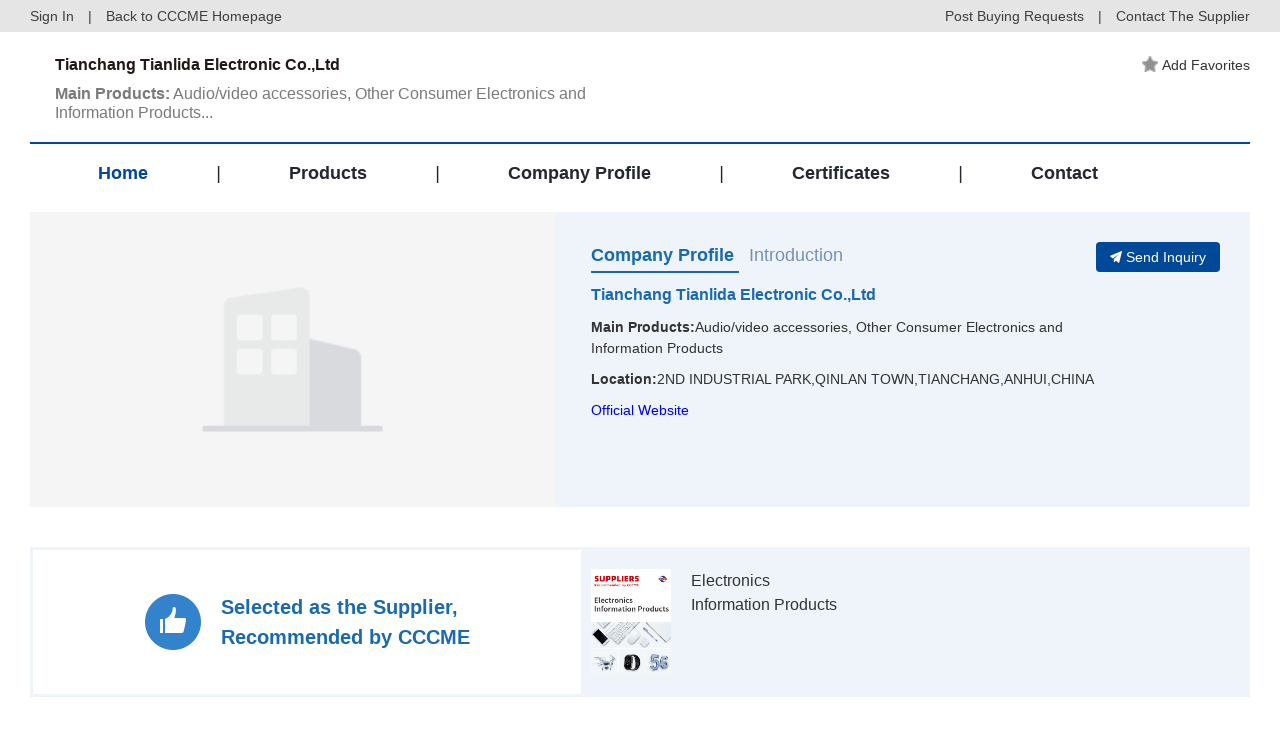

--- FILE ---
content_type: text/html; charset=gb2312
request_url: http://pre.cccme.org.cn/shop/cn2020g5185/index.aspx
body_size: 16755
content:
<!DOCTYPE html>
<!--[if lt IE 7]><html class="ie ie6 lt8 lt9 lt10"><![endif]-->
<!--[if IE 7]><html class="ie ie7 lt8 lt9 lt10"><![endif]-->
<!--[if IE 8]><html class="ie ie8 lt9 lt10"><![endif]-->
<!--[if IE 9]><html class="ie ie9 lt10"><![endif]-->
<!--[if (gt IE 9) | !(IE)]><!-->
<html>
<!--<![endif]-->
<head>
    <!--公用文件-->
<!-- Google Tag Manager -->
<script>    (function (w, d, s, l, i) {
        w[l] = w[l] || []; w[l].push({ 'gtm.start':
new Date().getTime(), event: 'gtm.js'
        }); var f = d.getElementsByTagName(s)[0],
j = d.createElement(s), dl = l != 'dataLayer' ? '&l=' + l : ''; j.async = true; j.src =
'https://www.googletagmanager.com/gtm.js?id=' + i + dl; f.parentNode.insertBefore(j, f);
    })(window, document, 'script', 'dataLayer', 'GTM-MG3738G');</script>
<!-- End Google Tag Manager -->
<meta charset="utf-8">
<meta name="author" content="hongru" />
<meta name="keywords" content="Audio/video accessories, Other Consumer Electronics and Information Products" />
<meta name="description" content="Tianchang Tianlida Electronic Co.,Ltd was established in 2005 and was located in the eastern part of Anhui Province,300km away from shanghai Port,approaching to the famous historical old city of Yangzhou. Therefore, our geographical position is superior.
We are a professional manufacturer specializing in researching and producing many kinds of remote controllers,and stainless steel wire and scourers,also Galvanized Wire and Scourers.The annual production capacity reaches up to 5,000,000pieces of remote controllers and 3000tons of stainless steel cleaning balls and wire.Most of our products are selling well in Asia,Europe and American market. We can produce according to customers requirements. If you have your own brand, we accept OEM/ODM orders. We warmly welcome you to contact us, and we will offer you quality products at reasonable and competitive prices, as well as good after-sales service.
We have our own R&amp;D department which enables us to design and develop many kinds of remote control TV and other household electronic appliances within short development circle with high quality.
Our company owns more than 600 moulds for different market needs,customer can choose according to different requirements.We own thousands of kinds of products,including satellite receiver series,color TV series,air condition series,VCD/DVD series and universal series.We are keeping on improving ourselves and working hard to develop more and more new products according to different needs of our customers.
&quot;Intergrity-based,the quality is supreme,service supreme,chase perfect &quot; is our conception.We are eager to cooperate with old and new,domestic and overseas customers to create a beautiful future together.

Our Tianlida choose good quality and service,we donot do &nbsp;single-use produce." />
<meta name="renderer" content="webkit" />
<meta http-equiv="X-UA-Compatible" content="IE=edge,chrome=1" />
<meta content="width=device-width, initial-scale=1, maximum-scale=1, minimum-scale=1,user-scalable=no;"
    name="viewport" />
<title>
 Tianchang Tianlida Electronic Co.,Ltd 
</title>
<link rel="stylesheet" href="//pre.cccme.org.cn//templates/_shop/skins_2018/default/css/common.css">
<link rel="stylesheet" href="//pre.cccme.org.cn//templates/_shop/skins_2018/default/css/respon.css">
<link rel="stylesheet" href="//pre.cccme.org.cn/templates/CCCME/js/alert/jquery.alerts.css" >
<script>    if (/*@cc_on!@*/false && document.documentMode === 10) document.documentElement.className += ' ie10';</script>
<script>    if (/*@cc_on!@*/false && document.documentMode === 11) document.documentElement.className += ' ie11';</script>
<!-- 添加IE10+Class -->
<script src="/templates/CCCME/js/jquery.js"></script>
<script src="/templates/CCCME/js/ratio-img.js"></script>
<script type="text/javascript" src="/templates/CCCME/js/common.js"></script>
<script type="text/javascript" src="/templates/CCCME/js/nav2.js"></script>
<script type="text/javascript" src="/templates/CCCME/js/top.js"></script>
<script language="javascript" type="text/javascript" src="/templates/CCCME/js/alert/jquery.alerts.js"></script>
<script type="text/javascript" src="/Common/Js/jqueryBase.js"></script>
<!--[if lt IE 9]>
<script src="/templates/CCCME/js/html5.js"></script>
<script src="/templates/CCCME/js/respond.src.js"></script>
<![endif]-->
<!--公用文件-->
<script language="javascript" type="text/javascript">
    function WebConfig() {
        return {
            BogusStatic: true,
            IsDomain: false,
            IsNewsDomain: false,
            Suffix: "aspx",
            WebName: "机电商会",
            WebURL: "//pre.cccme.org.cn/",
            TemplatePath: ""
        };
    }
    var config = new WebConfig();
</script>
    <!--页面内引用文件-->
    <link rel="stylesheet" href="//pre.cccme.org.cn//templates/CCCME/css/style.css">
    <script src="/templates/CCCME/js/cont.js"></script>
    <script src="/templates/CCCME/js/jquery-validate.js"></script>
    <!-- 表单验证 -->
    <script src="/templates/CCCME/js/jquery-xhrtextares.js"></script>
    <!-- 限制字数提示 -->
    <script src="/templates/CCCME/js/form.js"></script>
    <!-- 限制字数提示 --> 
    <style type="text/css">
        .alt_link
        {
            text-decoration: underline;
            font-weight: bold;
            margin-top: 4px;
            color: #004898;
            display: block;
        }
        .videodialog .dialoglogin_bar
        {
            width:600px;
        }
            .videodialog .dialoglogin_info
        {
            width:600px;
            height:450px;
        }
        .dialogloginblank.videodialog
        {
            width:600px;
        }
        .cover.player
        {
            height: 450px;
        }
        .prf_in .left
        {
            position: relative;
        }
        .shopdescmask
        {
            position: absolute;
            top: 0px;
            right: 0px;
            width: 100%;
            height: 100%;
            display: flex;
            align-items: center;
            justify-content: center;
            background: rgba(0, 0, 0, 0.3);
        }
        .shopdescmask img
        {
            cursor: pointer;
            width: 66px;
            height: 66px;
        }
        .homerecom
        {
            margin-top:40px;
        }
        .homerecomleft
        {
            background: #fff;
            margin: 3px;
            display: flex;
            align-items: center;
            justify-content: center;
            width: 548px;
            height: 144px;
        }
        .homerecomdesc
        {
            font-size: 20px;
            color: #1a6ab2;
            font-weight: bold;
            line-height: 1.5;
            margin-left: 20px;
        }
        .homerecomright
        { 
            white-space: nowrap; 
            height:150px; 
        }
        .homerecomitem
        { 
            display: inline-block;
            width: 255px;
            margin-right: 50px;
            height:150px;
            overflow:hidden;
        }
        .homerecomimg
        {
            width: 80px;
            height: 106px;
            display:flex;
            margin-right: 20px;
        }
        .homerecomtitle
        {
            font-size: 16px;
            color: #333;
            line-height: 1.5;
            white-space: pre-wrap;
            width:175px;
        }
        .homerecomflex
        {
            display: flex;
            align-items: flex-start;
            margin: 22px 0px;
        }
        .ratio-img {
            width: 100%;
            height: 180px;
            object-fit: cover;
        }
    @media only screen and (max-width: 768px)
    {
        .homerecomleft
        {
            width: 100%;box-sizing: border-box;
        }
        .homerecom .prf_in .right
        {
            padding:0 10px;box-sizing:border-box;
        }
    }
    </style>
</head>
<body>
<!-- Google Tag Manager (noscript) -->
<noscript><iframe src="https://www.googletagmanager.com/ns.html?id=GTM-MG3738G"
height="0" width="0" style="display:none;visibility:hidden"></iframe></noscript>
<!-- End Google Tag Manager (noscript) -->
<div class="he_top">
    <div class="main_waper">
        <div class="he_topin">
            <a href="/login.aspx" id="shop_top_logined">Sign In</a> | <a href="//pre.cccme.org.cn/">Back to CCCME Homepage</a>
            <div class="heright">
                <a href="//pre.cccme.org.cn/cp/member/request.aspx" target="_blank">Post Buying Requests</a> | <a href="contact.aspx">Contact
                    The Supplier</a></div>
        </div>
    </div>
</div> 
<header class="header">   
    <div class="header_nav cf main_waper">
        <div class="he_01">
            <div class="logo"><a href="index.aspx"><img src=""></a></div>
            <div class="he_a">
                <h2>
 Tianchang Tianlida Electronic Co.,Ltd 
</h2>
                <p> 
<a href="product.aspx"><strong>Main Products:</strong> Audio/video accessories, Other Consumer Electronics and Information Products...
</a></p>
            </div>
            <div class="he_b">
                <a href="javascript:;" class="recommended_item" id="fav_link">
					<img src="//pre.cccme.org.cn/templates/CCCME/images/img/liheadstart_n.png" class="addstart">Add Favorites</a> 
                </a>
            </div>
        </div>
        <div class="pc_nav2">
            <ul class="cf">
                  <li class="index"><a href="index.aspx">Home</a><i>|</i></li>
                  <li class="product"><a href="product.aspx">Products</a><i>|</i></li>
                  <li class="introduction"><a href="introduction.aspx">Company Profile</a><i>|</i></li> 
                  <li class="cred"><a href="cred.aspx">Certificates</a><i>|</i></li> 
                  <li class="contact"><a href="contact.aspx">Contact</a></li>  
            </ul>
        </div>
        <div class="nav cf">
            <div class="phone_nav">
               <div class="toggle"><span>Menu</span></div>
               <div class="menu-container">
               <ul class="phone_ul cf">
                   <li><a class="index" href="//pre.cccme.org.cn/index.aspx">Back to CCCME Homepage</a></li>
                    <li><a class="index" href="index.aspx" onclick="showPage(this)">Home</a></li>
                    <li><a class="product" href="product.aspx">Products</a></li>
                    <li><a class="introduction" href="introduction.aspx">Company Profile</a></li>
                    <li><a class="cred" href="cred.aspx">Certificates</a>
                    <li><a class="contact" href="contact.aspx">Contact</a></li>
                </ul>
                </div>
            </div>
        </div>
    </div>
</header>
<div class="requ_fu" id="showconfirmmessage">
    <p></p>
    <div id="inquery_accept_box" class="re_buttonflex" style="display:none;"><input type="checkbox" id="cbInqueryOpenContact" checked="checked" /><span></span></div>
    <div class="re_buttonflex">
        <div class="re_confirm">Confirm</div>
        <div class="re_cancel">Cancel</div>
    </div>
    <div class="re_close">x</div>
</div>
<div class="requ_fu" id="showmessage">
    <p></p>
    <div class="re_ok">
        ok</div>
    <div class="re_close">
        x</div>
</div>
<!--登录弹层 start-->
<div class="dialogloginmask" id="dialog_login_mask"></div>
<div class="dialogloginblank" id="dialog_login_box">
	<div class="dialoglogin_bar">
		<div class="dialoglogin_title">
			Sign into your account
		</div>
		<img src="//pre.cccme.org.cn/templates/CCCME/images/img/loginclose.png" class="dialoglogin_img" onclick="hideLoginDialog();" />
	</div>
	<div class="dialoglogin_info">
		<div class="inputtitle">
			Member ID or Email
		</div>
        <div class="posrelative">
		<input name="" id="txt_dialog_login_email" value="" class="dialog_inputvalue"  data-valid="isNonEmpty" data-error="Email cannot be empty" />
        </div>
		<div class="inputflex">
			<div class="inputtitle">
				Password
			</div>
			<a class="inputtitleblue" href="/getpassword.aspx" target="_blank">
				Forgot password?
			</a>
		</div>
        <div class="posrelative">
		<input name="" type="password" id="txt_dialog_login_password" value="" class="dialog_inputvalue" onkeydown="dialogLoginKey();" data-valid="isNonEmpty||between:6-16"
                                        data-error="Password cannot be empty||Password length 6-16 bit" />
        </div>
		<input type="button" id="dialog_login_sub" class="signinbtn" onclick="dialogUserLogin(true,'en')" value="Sign In"/> 
		<a class="joinfreetxt" href="/join.aspx" target="_blank" onclick="dialogLoginMonitorUserState();">
			Join Free
		</a>
	</div>
</div>
<input type="hidden" id="_param_userinfo_parent_module" value="suppliers" />
<input id="_param_userinfo_infoid" type="hidden" value="872418" />
<input id="_param_userinfo_userid" type="hidden" value="872418" />
<input id="_param_favorites_code" type="hidden" value="" />
<input type="hidden" id="curLoginUserCode" value="-1" />
<input type="hidden" id="hidLinkManID" value="-1" />
 <script type="text/javascript">
     $(document).ready(function () {
         var pageName = window.location.pathname;
         pageName = pageName.substring(pageName.lastIndexOf("/") + 1);
         switch (pageName) {
             case "index.aspx":
                 $(".index").addClass("on");
                 break;
             case "product.aspx":
                 $(".product").addClass("on");
                 break;
             case "introduction.aspx":
                 $(".introduction").addClass("on");
                 break;
             case "cred.aspx":
                 $(".cred").addClass("on");
                 break;
             case "contact.aspx":
                 $(".contact").addClass("on");
                 break;
         }
         loadShopFavoriteInfo();
     })
     ////==========================================================================
     ////  收藏信息 开始
     ////==========================================================================
     function loadShopFavoriteInfo() {
         var favLink = $("#fav_link");
         var ajax = new Ajax("xy0230", "&Module=" + $("#_param_userinfo_parent_module").val() + "&InfoId=" + $("#_param_userinfo_infoid").val() + "&UserId=" + $("#curLoginUserCode").val());
         ajax.onSuccess = function () {
             if (!isNaN(ajax.data.content)) {
                 $("#_param_favorites_code").val(parseInt(ajax.data.content));
                 if (parseInt(ajax.data.content) == 0) {
                     favLink.unbind('click').click(function () {
                         addShopFavorite();
                     });
                 }
                 else {
                     favLink.html('<img src="/templates/CCCME/images/img/liheadstart_y.png" class="addstart"><span>Add Favorites</span>');
                     favLink.unbind('click').click(function () {
                         removeShopFavorite(parseInt(ajax.data.content));
                     });
                 }
             }
             else {
                 if (ajax.data.content == "nologin") {
                     favLink.unbind('click').click(function () { 
                         showLoginDialog("", function () { LoginUpdate(); updateShopLoginInfo(); }, false, null);
                     });
                 }
                 else if (ajax.data.content == "ok") {
                     favLink.unbind('click').click(function () {
                         $(".re_ok").hide();
                         $(".re_close").hide();
                         showMessage('Add Favorites Successfully !');
                         setTimeout(function () { $(".requ_fu").fadeOut().hide(); }, 3000);
                     });
                 }
                 else if (ajax.data.content == "err") {
                     favLink.unbind('click').click(function () {
                         $(".re_ok").show();
                         $(".re_close").show();
                         showMessage('Favorite Failed');
                     });
                 }
                 else if (ajax.data.content == "exis") {
                     favLink.unbind('click').click(function () {
                         $(".re_ok").show();
                         $(".re_close").show();
                         showMessage('The information collection');
                     });
                 }
                 else if (ajax.data.content == "nomessage") {
                     favLink.unbind('click').click(function () {
                         $(".re_ok").show();
                         $(".re_close").show();
                         showMessage('You Can not favorite your own information');
                     });
                 }
             }
         }
     }
     function addShopFavorite() {
         var str_url = escape(window.location.href);
         var ajax = new Ajax("xy0231", "&Module=" + $("#_param_userinfo_parent_module").val() + "&InfoId=" + $("#_param_userinfo_infoid").val() + "&UserId=" + $("#_param_userinfo_userid").val());
         ajax.onSuccess = function () {
             if (ajax.state.result == "1") {
                 if (ajax.data.content.indexOf("ok") > -1) {
                     var code = ajax.data.content.split('|')[1];
                     $(".re_ok").hide();
                     $(".re_close").hide();
                     showMessage('Add Favorites Successfully !');
                     setTimeout(function () { $(".requ_fu").fadeOut().hide(); }, 3000);
                     var favLink = $("#fav_link");
                     favLink.html('<img src="/templates/CCCME/images/img/liheadstart_y.png" class="addstart">Add Favorites');
                     favLink.unbind('click').unbind('click').click(function () {
                         removeShopFavorite(code);
                     });
                 }
                 else if (ajax.data.content == "nologin") {
                     //alertmsg(false, "您尚未登陆，请登陆后收藏！", config.WebURL + 'login.' + config.Suffix + '?surl=' + str_url);
                     $(".re_ok").show();
                     $(".re_close").show();
                     showLoginDialog("", function () { LoginUpdate(); updateShopLoginInfo(); });
                 }
                 else if (ajax.data.content == "ok") {
                 }
                 else if (ajax.data.content == "err") {
                     $(".re_ok").show();
                     $(".re_close").show();
                     showMessage('Favorite Failed', '');
                 }
                 else if (ajax.data.content == "exis") {
                     $(".re_ok").show();
                     $(".re_close").show();
                     showMessage('The information collection', '');
                 }
                 else if (ajax.data.content == "nomessage") {
                     $(".re_ok").show();
                     $(".re_close").show();
                     showMessage('You Can not favorite your own information', '');
                 }
                 else {
                     $(".re_ok").show();
                     $(".re_close").show();
                     showMessage('System abnormalities. Please try again later!', '');
                 }
             }
         }
     }
     function removeShopFavorite(id) {
         var ajax = new Ajax("xy0232", "&FaCode=" + id + "&UserId=" + $("#_param_userinfo_userid").val());
         ajax.onSuccess = function () {
             var linkbox = $("#fav_link");
             if (ajax.data.content == "ok") {
                 linkbox.html('<img src="/templates/CCCME/images/img/liheadstart_n.png" class="addstart">Add Favorites');
                 linkbox.unbind('click').click(function () {
                     addShopFavorite();
                 });
             }
             else if (ajax.data.content == "nologin") {
                 linkbox.unbind('click').click(function () {
                     $(".re_ok").show();
                     $(".re_close").show();
                     showLoginDialog("", function () { LoginUpdate(); updateShopLoginInfo(); });
                 });
             }
             else if (ajax.data.content == "err") {
                 linkbox.unbind('click').click(function () {
                     $(".re_ok").show();
                     $(".re_close").show();
                     showMessage('Favorite Failed');
                 });
             }
             else if (ajax.data.content == "exis") {
                 linkbox.unbind('click').click(function () {
                     $(".re_ok").show();
                     $(".re_close").show();
                     showMessage('The information collection');
                 });
             }
             else if (ajax.data.content == "nomessage") {
                 linkbox.unbind('click').click(function () {
                     $(".re_ok").show();
                     $(".re_close").show();
                     showMessage('You Can not favorite your own information');
                 });
             }
         }
     }
     ////==========================================================================
     ////  收藏信息 结束
     ////==========================================================================
     function userLogin() {
         var str_url = escape(window.location.href);
         location.href = '/login.' + config.Suffix + '?surl=' + str_url
     }
     function updateShopLoginInfo() {
         jQuery.getJSON('/common/GetLogin.ashx?callback=?', '', function (data) {
             if (data['islogin'] == "True") {
                 $("#curLoginUserCode").val(data["UserId"]);
                 $("#hidLinkManID").val(data["LinkManCode"]);
                 loadShopFavoriteInfo();
                 if ($("#fromUserEmail") != undefined) {
                     $("#fromUserEmail").parent().append('<div class="inputvalue">' + data["email"] + '</div>');
                     $("#fromUserEmail").remove();
                 } 
             }
             else {
                 setTimeout(function () { updateShopLoginInfo() }, 1000);
             }
         });
     }
     function showSideMenu() {
         if (document.getElementById("mobile-menu").className == 'side-menu left closed') {
             document.getElementById("mobile-menu").className = 'side-menu left open';
         } else {
             document.getElementById("mobile-menu").className = 'side-menu left closed';
         }
         if (document.getElementById('shadow-film').className == 'shadow-film closed') {
             document.getElementById("shadow-film").className = 'shadow-film open';
         } else {
             document.getElementById("shadow-film").className = 'shadow-film closed';
         }
     }
     function showMessage(msg, callback) {
         $("#showmessage").find("p").html(msg);
         $("#showmessage").css("display", "flex");
         $("#showmessage").find(".re_ok").on("click", function () {
             callback && "function" == typeof callback && callback();
         })
     }
     function showConfirmMessage(option) {
         if (option.ConfirmText != undefined) {
             $(".re_confirm").html(option.ConfirmText);
         }
         if (option.IsShowInqueryAccept == true && option.AcceptMsg != undefined && option.AcceptMsg != "") {
             $("#inquery_accept_box").show();
             $("#inquery_accept_box").find("span").html(option.AcceptMsg);
         }
         else {
             $("#inquery_accept_box").hide(); $("#inquery_accept_box").find("span").html("");
             $("#cbInqueryOpenContact").removeAttr("checked");
         }
         $("#showconfirmmessage").find("p").html(option.msg);
         $("#showconfirmmessage").css("display", "flex");
         $("#showconfirmmessage").find(".re_confirm").unbind('click').on("click", function () {
             $("#showconfirmmessage").fadeOut().hide();
             option.confirmCallBack && "function" == typeof option.confirmCallBack && option.confirmCallBack();
         })
         $("#showconfirmmessage").find(".re_cancel").unbind('click').on("click", function () {
             if (option.cancelCallBack && "function" == typeof option.cancelCallBack) {
                 option.cancelCallBack();
             }
             else {
                 $("#showconfirmmessage").fadeOut().hide();
             }
         })
     }
     $(".re_close,.re_ok").click(function () {
         $(".requ_fu").fadeOut().hide();
     });
     var dialogLoginCallback = null;
     var dialogLoginIsMonitorUserState = false;
     var dialogIsNeedMonitor = false;
     var dialogCallBackEmailInputID = "";
     function showLoginDialog(email, callback, isMonitor, returnEmailId) {
         if (email != undefined && email != "") {
             $("#txt_dialog_login_email").val(email);
         }
         if (returnEmailId != undefined && returnEmailId != null && returnEmailId != "") {
             dialogCallBackEmailInputID = returnEmailId;
         }
         if (isMonitor != undefined && isMonitor != null && isMonitor != "") {
             dialogIsNeedMonitor = isMonitor;
         }
         $("#dialog_login_mask").fadeIn().show();
         $("#dialog_login_box").fadeIn().show();
         if (callback != undefined && callback != null) {
             dialogLoginCallback = callback;
         }
     }
     function hideLoginDialog() {
         dialogLoginIsMonitorUserState = false;
         $("#dialog_login_mask").fadeOut().hide();
         $("#dialog_login_box").fadeOut().hide();
     }
     function dialogLoginKey() {
         if (event.keyCode == 13) {
             dialogUserLogin(true, 'en');
         }
     }
     //language 语言(cn中文，en英文)
     function dialogUserLogin(isgo, language) {
         $("#dialog_login_sub").val("Logging ...");
         $("#dialog_login_sub").removeAttr("onlick");
         var username = $("#txt_dialog_login_email").val().trim();
         var password = $("#txt_dialog_login_password").val().trim();
         var vcode = "";
         if (username == "") {
             $("#txt_dialog_login_email").parent().append('<span class="valid_message">cannot be empty</span>');
             $("#txt_dialog_login_email").focus();
             return false;
         }
         if (password == "") {
             $("#txt_dialog_login_password").parent().append('<span class="valid_message">Password cannot be empty</span>');
             $("#txt_dialog_login_password").focus();
             return false;
         } else if (password.length < 6 || password.length > 16) {
             $("#txt_dialog_login_password").parent().append('<span class="valid_message">Password length 6-16 bit</span>');
             $("#txt_dialog_login_password").focus();
             return false;
         }
         var url = "&Name=" + username + "&pwd=" + password + "&code=" + vcode + "&language=" + language + "&save=true";
         //是否有其他参数(主要用来区分信息页面)
         if (arguments.length) url += "&Page=" + arguments[0];
         var ajax = new Ajax("xy014", url);
         ajax.onSuccess = function () {
             $("#dialog_login_sub").val("Sign In");
             $("#dialog_login_sub").attr("onlick", "dialogUserLogin(true,'en')");
             if (ajax.state.result == 0 || ajax.state.result == -1) {
                 alert(ajax.state.message);
             }
             else {
                 hideLoginDialog();
                 dialogLoginCallback && "function" == typeof dialogLoginCallback && dialogLoginCallback(); 
                 return true;
             }
         }
     }
     function dialogLoginMonitorUserState() {
         if (dialogIsNeedMonitor == true) {
             dialogLoginIsMonitorUserState = true;
             dialogLoginBeginMonitorUserState();
         }
     }
     function dialogLoginBeginMonitorUserState() {
         jQuery.getJSON('/common/GetLogin.ashx?callback=?', '', function (data) {
             if (data['islogin'] == "True") {
                 if (dialogCallBackEmailInputID != undefined && dialogCallBackEmailInputID != null && dialogCallBackEmailInputID != "") {
                     $("#" + dialogCallBackEmailInputID).val(data["email"]);
                 }
                 dialogLoginCallback && "function" == typeof dialogLoginCallback && dialogLoginCallback();
                 hideLoginDialog();
             }
             else {
                 if (dialogLoginIsMonitorUserState == true) {
                     setTimeout(function () { dialogLoginBeginMonitorUserState() }, 1000);
                 }
             }
         });
     } 
 </script>
    <div class="cate cate_2">
        <img class="ratio-img pc_b" onerror="lod(this)" src="/templates/CCCME/images/contant.jpg">
        <img class="ratio-img phine_b" onerror="lod(this)" src="/templates/CCCME/images/phone_01.jpg">
    </div>
    <div class="main_waper">
        <div class="home">
            <div class="profile_01">
                <div class="prf_in">
                    <div class="left">
                        <a href="introduction.aspx" class="tran_scale" target="_blank">
                            <img class="ratio-img" data-ratio="0.5627" onerror="lod(this)" src="//pre.cccme.org.cn/templates/cccme/images/CorporateImage_NoPhoto.png" alt="Tianchang Tianlida Electronic Co.,Ltd">
                        </a>
                    </div>
                    <div 
class="right" 
>
                        <div class="home_cn">
                            <div class="home_top">
                                <span class="on"><em>Company Profile</em>
                                    <div class="com_nr">
                                        <h3>
                                            <a href="introduction.aspx" target="_blank">
                                                Tianchang Tianlida Electronic Co.,Ltd
</a></h3>
                                        <ul>
                                            <li><strong>Main Products:</strong>
                                                <p>
                                                    Audio/video accessories, Other Consumer Electronics and Information Products
                                                </p>
                                            </li>
                                            <li><strong>Location:</strong>
                                                <p>
                                                    2ND INDUSTRIAL PARK,QINLAN TOWN,TIANCHANG,ANHUI,CHINA
                                                </p>
                                            </li>
                                            <li><a href="//pre.cccme.org.cn/cp/go.aspx"  data-url="http://www.cccme.org.cn/shop/cn2020g5185/index.aspx" class="official_website"target="_blank">Official Website</a> </li>
                                        </ul>
                                    </div>
                                </span><span><em>Introduction</em>
                                    <div class="com_nr">
                                        <div class="com_nrcon">
                                            <p>
                                                <p>Tianchang Tianlida Electronic Co.,Ltd was established in 2005 and was located in the eastern part of Anhui Province,300km away from shanghai Port,approaching to the famous historical old city of Yangzhou. Therefore, our geographical position is superior.
We are a professional manufacturer specializing in researching and producing many kinds of remote controllers,and stainless steel wire and scourers,also Galvanized Wire and Scourers.The annual production capacity reaches up to 5,000,000pieces of remote controllers and 3000tons of stainless steel cleaning balls and wire.Most of our products are selling well in Asia,Europe and American market. We can produce according to customers requirements. If you have your own brand, we accept OEM/ODM orders. We warmly welcome you to contact us, and we will offer you quality products at reasonable and competitive prices, as well as good after-sales service.
We have our own R&amp;D department which enables us to design and develop many kinds of remote control TV and other household electronic appliances within short development circle with high quality.
Our company owns more than 600 moulds for different market needs,customer can choose according to different requirements.We own thousands of kinds of products,including satellite receiver series,color TV series,air condition series,VCD/DVD series and universal series.We are keeping on improving ourselves and working hard to develop more and more new products according to different needs of our customers.
&quot;Intergrity-based,the quality is supreme,service supreme,chase perfect &quot; is our conception.We are eager to cooperate with old and new,domestic and overseas customers to create a beautiful future together.

Our Tianlida choose good quality and service,we donot do &nbsp;single-use produce.</p></p>
                                            <div class="zone_more">
                                                <a href="introduction.aspx" target="_blank">More</a></div>
                                        </div>
                                    </div>
                                </span><a href="contact.aspx" class="libottom_btn" target="_blank">
                                    <img src="//pre.cccme.org.cn/templates/CCCME/images/img/pointericon.png"
                                        class="mr-4">Send Inquiry</a>
                            </div>
                            <div class="home_bottom_box">
                                <div class="home_bottom" id="home_info"></div>
                            </div>
                        </div>
                    </div>
                </div>
            </div>
            <div class="profile_01 homerecom">
                <div class="prf_in">
                    <div class="left">
                        <div class="homerecomleft">
                            <img src="/templates/CCCME/images/img/homerecom.png" />
                            <span class="homerecomdesc">
                                Selected as the Supplier,<br />
                                Recommended by CCCME
                            </span>
                        </div>
                    </div>
                    <div class="right">
                        <div class="homerecomright" id="home_catalogs">
                            <div class="homerecomitem">
                                <a href="/catalogs/detail-5057.aspx" target="_blank" class="homerecomflex">
                                    <img src="https://image.cccme.org.cn/ed_directoryinfo/20200813/6373295105645123875744560.png" class="homerecomimg" alt="Electronics Information Products" />
                                    <div class="homerecomtitle">Electronics Information Products
                                    </div>
                                </a>
                            </div>
                        </div> 
                    </div>
                </div>
            </div>
            <div class="home_02">
                <h2>
                    Products <a href="product.aspx" target="_blank">MORE+</a></h2>
                <div class="home_contant">
                    <ul>
                        <li class="tran_scale">
                            <div class="homeconin">
                                <div class="hc_top">
                                    <a class="index_product" href="/products/detail-8247702.aspx" target="_blank" title="OEM set top box remote">
                                        <img class="ratio-img" data-ratio="0.75084" onerror="lod(this)" src="https://image.cccme.org.cn/Thumbnail/ed_i_supply/4ab00000-005f-5254-4f4b-08d7ed7adfad/a31ebe83-56d0-4c99-9603-8341b8c22e5e/a9f7625ef1c2e7746a757ee3db8633fe_s3.jpg" alt="OEM set top box remote"></a>
                                </div>
                                <div class="hc_bottom">
                                    <h3>
                                        <a href="/products/detail-8247702.aspx" target="_blank" title="OEM set top box remote">OEM set top box remote</a></h3>
                                </div>
                            </div>
                        </li>
                        <li class="tran_scale">
                            <div class="homeconin">
                                <div class="hc_top">
                                    <a class="index_product" href="/products/detail-8247703.aspx" target="_blank" title="Audio Video system remote">
                                        <img class="ratio-img" data-ratio="0.75084" onerror="lod(this)" src="https://image.cccme.org.cn/Thumbnail/ed_i_supply/4ab00000-005f-5254-4f4b-08d7ed7adfad/f344b0d1-ddde-4412-9121-3db64753a121/854f3e8a2d58368c3a0d10bac242f88a_s3.jpg" alt="Audio Video system remote"></a>
                                </div>
                                <div class="hc_bottom">
                                    <h3>
                                        <a href="/products/detail-8247703.aspx" target="_blank" title="Audio Video system remote">Audio Video system remote</a></h3>
                                </div>
                            </div>
                        </li>
                        <li class="tran_scale">
                            <div class="homeconin">
                                <div class="hc_top">
                                    <a class="index_product" href="/products/detail-8247706.aspx" target="_blank" title="Voice  remote control">
                                        <img class="ratio-img" data-ratio="0.75084" onerror="lod(this)" src="https://image.cccme.org.cn/Thumbnail/ed_i_supply/4ab00000-005f-5254-4f4b-08d7ed7adfad/460a302f-0ca1-4792-942e-ee4c626e83b4/3ee8d6a6b5405e5a09e64e3d02d2400a_s3.jpg" alt="Voice  remote control"></a>
                                </div>
                                <div class="hc_bottom">
                                    <h3>
                                        <a href="/products/detail-8247706.aspx" target="_blank" title="Voice  remote control">Voice  remote control</a></h3>
                                </div>
                            </div>
                        </li>
                        <li class="tran_scale">
                            <div class="homeconin">
                                <div class="hc_top">
                                    <a class="index_product" href="/products/detail-8247707.aspx" target="_blank" title="Smart remote control">
                                        <img class="ratio-img" data-ratio="0.75084" onerror="lod(this)" src="https://image.cccme.org.cn/Thumbnail/ed_i_supply/4ab00000-005f-5254-4f4b-08d7ed7adfad/b1e33e06-9dae-487f-80a4-678431812d39/57b99efee4aa06df3b55190e0192abdb_s3.jpg" alt="Smart remote control"></a>
                                </div>
                                <div class="hc_bottom">
                                    <h3>
                                        <a href="/products/detail-8247707.aspx" target="_blank" title="Smart remote control">Smart remote control</a></h3>
                                </div>
                            </div>
                        </li>
                        <!--<li class="tran_scale">
                        <div class="homeconin">
                            <div class="hc_top">
                                <a href="../member/carpet.aspx" target="_blank"><img class="ratio-img" data-ratio="0.75084" onerror="lod(this)" src="../images/wt_01.jpg" alt=""></a>
                            </div>
                            <div class="hc_bottom">
                                <h3><a href="../member/carpet.aspx" target="_blank">raisins</a></h3>
                            </div>
                        </div>
                    </li>-->
                    </ul>
                </div>
            </div>
            <div class="requ_03">
                <div class="required_01">
                    <h2>
                        Send Inquiry to This Supplier</h2>
                    <div class="form_box">
                        <ul>
                            <li><i>Title</i>
                                <div class="form-w">
                                    <input class="text required" type="text" placeholder="Please write down the names of relevant products or cooperation intention"
                                        id="txtTitle" data-valid="isNonEmpty" data-error="cannot be empty" />
                                </div>
                            </li>
                            <li><i>From<b>*</b></i>
                                <div class="form-w">
                                    <input class="text required" type="text" onblur="checkEmail()" placeholder="Enter your email address"
                                        data-valid="isNonEmpty" data-error="cannot be empty" id="fromUserEmail">
                                </div>
                            </li>
                            <li><i><strong>to</strong></i>ShengJing</li>
                            <li><i>Message<b>*</b></i>
                                <div class="form-w">
                                    <textarea id="txtContent" class="required" placeholder="Please write down the detailed information here."
                                        data-valid="isNonEmpty||betweenCN:10-200" data-error="cannot be empty"></textarea>
                                </div>
                            </li>
                            <li><i>Minimum Order Quantity<b>*</b></i>
                                <div class="form-w">
                                    <input class="text required" type="text" value="" placeholder="" id="txtQuantity" data-valid="isNonEmpty"
                                        data-error="cannot be empty"/>
                                </div>
                            </li>
                            <li><i>Unit</i>
                                        <div class="form-w">
                                           <select id="txtUnit" class="text" style="width: 80%;">
                                                <option value="1">20' Container</option>
                                                <option value="2">40' Container</option>
                                                <option value="3">40' HQ Container</option>
                                                <option value="4" selected="selected">Piece(s)</option>
                                                <option value="5">Bag(s)</option>
                                                <option value="6">Box(es)</option>
                                                <option value="7">Foot(Feet)</option>
                                                <option value="8">Meter(s)</option>
                                                <option value="9">Pair(s)</option>
                                                <option value="10">Ream(s)</option>
                                                <option value="11">Roll(s)</option>
                                                <option value="12">Set(s)</option>
                                                <option value="13">Square Meter(s)</option>
                                                <option value="14">Square Foot(Feet)</option>
                                                <option value="15">Ton(s)</option>
                                                <option value="16">Yard(s)</option>
                                                <option value="17">Other</option>
                                            </select>
                                        </div>
                                    </li>
                            <li><i>Verification Code<b>*</b></i>
                                <div class="form-w">
                                    <input class="text required" type="text" placeholder="Enter Verification Code" id="txtCode"
                                        data-valid="isNonEmpty" data-error="cannot be empty" style="width: 80%;" />
                                    <b><a tabindex="-1" style="border-style: none; display: inline-block;" href="javascript:void(0);"
                                        title="click refresh code" onclick="document.getElementById('siimage').src = '/Common/ValidateCode.ashx?=' + Math.random();">
                                        <img id="siimage" align="left" src="/Common/ValidateCode.ashx" title="click refresh code"
                                            border="0" onclick="this.blur()" />
                                    </a></b>
                                </div>
                            </li>
                        </ul>
                    </div>
                    <div class="sub-botton">
                        <div class="form-w">
                            <input type="button" id="sub" value="Send" onclick="checkusermessageJQuery()">
                        </div>
                    </div>
                </div>
            </div>
        </div>
    </div>
<div class="footer">
    <div class="main_waper">
        <p>Tianchang Tianlida Electronic Co.,Ltd</p>
        <p>Address:2ND INDUSTRIAL PARK,QINLAN TOWN,TIANCHANG,ANHUI,CHINA</p>
        <p>Contact CCCME: Email: ipic@cccme.org.cn</p>
    </div>
    <div class="ce_top"><a href="#0" class="cd-top"></a></div>
</div>
<script type="text/javascript">document.write(unescape("%3Cspan id='cnzz_stat_icon_1279815760'%3E%3C/span%3E%3Cscript src='https://s4.cnzz.com/stat.php%3Fid%3D1279815760%26show%3Dpic' type='text/javascript'%3E%3C/script%3E"));</script>
    <div class="dialogloginmask" id="dialog_video_mask">
    </div>
    <div class="dialogloginblank videodialog" id="dialog_video_box">
        <div class="dialoglogin_bar">
            <div class="dialoglogin_title" id="dialog_video_title">
                Tianchang Tianlida Electronic Co.,Ltd
            </div>
            <img src="//pre.cccme.org.cn/templates/CCCME/images/img/loginclose.png"
                class="dialoglogin_img" onclick="hideVideoDialog();" />
        </div>
        <div class="dialoglogin_info" style="padding: 0px;">
            <div class="cover player" id="player-box">
                <video id="player" controls crossorigin>
                    <!-- Video Files -->
                    <source id="video_source" type="" src="">  
                </video>
            </div>
        </div>
    </div>
    <link href="/templates/CCCME/css/jquery.mCustomScrollbar.css" rel="stylesheet" /> 
    <script type="text/javascript" src="/templates/CCCME/js/jquery.mCustomScrollbar.concat.new.min.js"></script>
    <link rel="stylesheet" href="/usercenter/css/global/plyr.min.css" type="text/css" />
    <script type="text/javascript" src="/usercenter/javascript/global/plyr.js"></script>
    <input type="hidden" id="_param_userinfo_parent_module" value="user" />
    <input id="_param_userinfo_infoid" type="hidden" value="0" />
    <input id="_param_userinfo_userid" type="hidden" value="872418" />
    <script type="text/javascript">
        function urlParam() {
            var param, url = location.search, theRequest = {};
            if (url.indexOf("?") != -1) {
                var str = url.substr(1);
                strs = str.split("&");
                for (var i = 0, len = strs.length; i < len; i++) {
                    param = strs[i].split("=");
                    theRequest[param[0]] = decodeURIComponent(param[1]);
                }
            }
            return theRequest;
        };
        $(window).load(function () {
            var tempParam = urlParam();
            if (tempParam.title != undefined) {
                document.getElementById("txtTitle").value = tempParam.title;
            }
            $("#home_catalogs").mCustomScrollbar({ axis: "x", advanced: { autoExpandHorizontalScroll: true} });
            $(".home_top span").unbind().click(function () {
                $(this).addClass('on').siblings().removeClass('on');
                $("#home_info").mCustomScrollbar("destroy");
                if ($("#home_info").hasClass("mCustomScrollbar")) {
                    $("#home_info").removeClass("mCustomScrollbar");
                }
                if ($("#home_info").hasClass("_mCS_2")) {
                    $("#home_info").removeClass("_mCS_2");
                }
                $("#home_info").html("");
                var pcon = $(this).find(".com_nr").html();
                $("#home_info").html(pcon);
                if ($("#home_info").hasClass("mCustomScrollbar")) {
                    $("#home_info").removeClass("mCustomScrollbar");
                }
                if ($("#home_info").hasClass("_mCS_2")) {
                    $("#home_info").removeClass("_mCS_2");
                } 
                $("#home_info").mCustomScrollbar({});
            });
            $(".official_website").each(function () {
                if ($(this).data("url").indexOf(".cn/shop/") > -1) {
                    $(this).attr("href", $(this).data("url"));
                }
                else {
                    var tempURL = $(this).attr("href");
                    tempURL += "?url=" + encodeURIComponent($(this).data("url"));
                    tempURL += "&islog=true&infotype=shop";
                    tempURL += "&infocode=" + $("#_param_userinfo_infoid").val();
                    tempURL += "&u=" + $("#curLoginUserCode").val();
                    tempURL += "&l=" + $("#hidLinkManID").val();
                    tempURL += "&s=" + $("#_param_userinfo_infoid").val();
                    $(this).attr("href", tempURL);
                }
            });
        });
        function checkEmail() {
            $("#fromUserEmail").parent().find(".valid_message").remove();
            var val = document.getElementById("fromUserEmail").value;
            if (ValidateEmail(val)) {
                if (val == 'jane_tianlida@yahoo.com') {
                    // jAlert("Sorry, you can't message to yourself.");
                    $("#fromUserEmail").parent().append('<span class="valid_message">Sorry, you can\'t message to yourself.</span>');
                    $("#fromUserEmail").focus();
                } else {
                    validateemail(val);
                }
            } else {
                //jAlert("Please enter a valid Business Email.");
                $("#fromUserEmail").parent().append('<span class="valid_message">Please enter a valid Business Email.</span>');
                $("#fromUserEmail").focus();
            }
        }
        //验证邮件
        function validateemail(email) {
            var ajax = new Ajax("XY017", "&email=" + email);
            ajax.onSuccess = function () {
                if (ajax.state.result == 0) {
                    showLoginDialog(email, function () {
                        LoginUpdate(); updateShopLoginInfo();
                    }, false, null);
//                    var url = config.WebURL + 'login.' + config.Suffix + '?surl=' + escape(window.location.href) + (document.getElementById("txtTitle").value != "" ? "&title=" + encodeURIComponent(document.getElementById("txtTitle").value) : "") + "&email=" + encodeURIComponent(email);
//                    var html_A = "Please sign in frist!<a class='alt_link' href='" + url + "'>Sign In Now</a>";
//                    jAlert(html_A);
                }
                else {
                    var url = config.WebURL + 'join.' + config.Suffix + '?surl=' + escape(window.location.href) + "&email=" + email;
                    var html_A = "This email address has not been registered, please register first.<a class='alt_link' href='" + url + "'>Register Now>></a>.";
                    jAlert(html_A);
                }
            }
        }
        function checkusermessageJQuery() {
            if (document.getElementById("fromUserEmail") != undefined && document.getElementById("fromUserEmail").value == "") {
                $("#fromUserEmail").parent().append('<span class="valid_message">Please enter a valid Business Email.</span>');
                $("#fromUserEmail").focus();
                return false;
            }
            if (document.getElementById("fromUserEmail") != undefined && document.getElementById("fromUserEmail").value != "") {
                checkEmail();
                return;
            }
            if (document.getElementById("txtContent").value == "") {
                $("#txtContent").parent().append('<span class="valid_message">Please enter your message！</span>');
                $("#txtContent").focus();
                return false;
            } else if (document.getElementById("txtContent").value.length > 3000) {
                $("#txtContent").parent().append('<span class="valid_message">Your message must be between 1-3000 characters</span>');
                $("#txtContent").focus();
                return false;
            }
            if (document.getElementById("txtQuantity").value == "") {
                $("#txtQuantity").parent().append('<span class="valid_message">Please enter Minimum Order Quantity！</span>');
                $("#txtQuantity").focus(); 
                return false;
            }
            if (document.getElementById("txtCode").value == "") {
                $("#txtCode").parent().append('<span class="valid_message">Please enter Verification Code！</span>');
                $("#txtCode").focus();
                return false;
            }
            showConfirmMessage({ ConfirmText: "Submit", msg: "If this supplier does not reply to you within 3 days, we may send your inquiry and contact information to relevant suppliers recommended by CCCME."
                                , IsShowInqueryAccept: true, AcceptMsg: "I accept the above terms", confirmCallBack: postInquryData
            });
        }
        function postInquryData() {
            gtag('event', 'send_inquiry', {
                'event_category': 'suppliers',
                'event_label': 'shop',
                'value': 2
            });
            var title = document.getElementById("txtTitle").value == "" ? "Inquiry" : document.getElementById("txtTitle").value;
            var type = document.getElementById("_param_userinfo_parent_module").value;
            var ids = document.getElementById("_param_userinfo_infoid").value;
            var uids = document.getElementById("_param_userinfo_userid").value;
            var contents = document.getElementById("txtContent").value;
            var code = document.getElementById("txtCode").value;
            var quantity = document.getElementById("txtQuantity").value;
            var unit = document.getElementById("txtUnit").options[document.getElementById("txtUnit").selectedIndex].text;
            var othersupper = "Y";
            var isopencontact = document.getElementById("cbInqueryOpenContact").checked == true ? 1 : 0;
            $("#sub").attr("disabled", true).css("background", "rgba(0, 72, 152,0.4)");
            jQuery.ajax({
                type: "POST",
                dataType: 'text',
                contentType: "application/x-www-form-urlencoded; charset=utf-8",
                url: "../../../Common/XYAjax.ashx?ac=xy012jquerynew&t=" + Math.round(new Date().getTime() / 1000).toString(),
                data: {
                    content: encodeURIComponent(contents),
                    title: encodeURIComponent(title),
                    type: type,
                    ids: ids,
                    uids: uids,
                    code: code,
                    othersupper: othersupper,
                    quantity: quantity,
                    unit: unit,
                    isopencontact: isopencontact
                },
                success: function (data) {
                    var result = data.split('|');
                    if (result[0] == "ok") {
                        showMessage("Thank you! Your message has been successfully sent to the supplier！", function () {
                            $("html,body").animate({ scrollTop: 0 }, 800);
                        });
                        document.getElementById("txtContent").value = "";
                        document.getElementById("txtTitle").value = "";
                        document.getElementById("txtCode").value = "";
                        document.getElementById("txtQuantity").value = "";
                        document.getElementById("txtUnit").value = "4";
                        document.getElementById('siimage').src = '/Common/ValidateCode.ashx?=' + Math.random();
                        $("#sub").removeAttr("disabled").css("background", "#004898");
                    }
                    else if (data == "nologin") {
                        showLoginDialog("", function () {
                            LoginUpdate(); updateShopLoginInfo();
                        }, false, null);
//                        jAlert('Please sign in,then clike the link', 'alert', function (r) {
//                            location.href = config.WebURL + 'login.' + config.Suffix + '?surl=' + str_url
//                        });
                    }
                    else if (data == "err" || data == "nomessage") {
                        //jAlert('Your message failed to send!');
                        $(".re_ok").show();
                        $(".re_close").show();
                        showMessage('Your message failed to send!');
                        $("#sub").removeAttr("disabled").css("background", "#004898");
                    }
                    else if (data == "codeErr") {
//                        jAlert("Type the characters you see in the picture！");
                        $(".re_ok").show();
                        $(".re_close").show();
                        showMessage("Type the characters you see in the picture！");
                        $("#sub").removeAttr("disabled").css("background", "#004898");
                    }
                    else if (data == "counterr") {
                        //jAlert("The platform is only allowed to send 50 inquiry messages per day, and you have exceeded the sending limit.");
                        $(".re_ok").show();
                        $(".re_close").show();
                        showMessage("The platform is only allowed to send 50 inquiry messages per day, and you have exceeded the sending limit.");
                        $("#sub").removeAttr("disabled").css("background", "#004898");
                    }
                }
            });
        }
        var player;
        function showVideoDialog() {
            var path = $("#video_link").data("video");
            if (path != "") {
                var fileExtension = path.substring(path.lastIndexOf('.') + 1).toLowerCase();
                $("#video_source").attr("type", "video/" + fileExtension);
                $("#video_source").attr("src", path);
                var player = new Plyr("#player");
                //                var videoObject = {
                //                    container: '#player-box', //容器的ID或className
                //                    variable: 'player', //播放函数名称
                //                    video: path,
                //                    loaded: loaderPlayerHandler
                //                };
                //                player = new ckplayer(videoObject);
                $("#dialog_video_mask").fadeIn().show();
                $("#dialog_video_box").fadeIn().show();
            }
        }
        function hideVideoDialog() {
            $("#player-box").html("");
            $("#player-box").html('<video id="player" controls crossorigin><source id="video_source" type="" src=""></video>');
            $("#dialog_video_mask").fadeOut().hide();
            $("#dialog_video_box").fadeOut().hide();
        }  
    </script>
</body>
</html>


--- FILE ---
content_type: text/css
request_url: http://pre.cccme.org.cn//templates/_shop/skins_2018/default/css/respon.css
body_size: 4177
content:

.cate{ margin-top: 0; height:auto!important;}
.footer{ background: #004898; padding: 30px 0 45px 0; color: #fff; font-size: 13px;}
.footer .main_waper{ margin-bottom: 0; text-align: center; opacity:0.9;filter:alpha(opacity=90); -moz-opacity:0.9; -khtml-opacity:0.9; }


.he_top{ background: #e5e5e5;line-height:20px; padding: 6px 0; overflow: hidden; }
.he_top .main_waper{ margin-bottom: 0;}
.he_top .he_topin{ margin: 0 -10px; color: #3f3f3f; font-size: 14px;word-wrap: break-word;}
.he_top a{ padding: 0 10px; color: #3f3f3f;white-space: nowrap;}
.he_top span{ padding: 0 10px; color: #3f3f3f;white-space: nowrap;}
.he_top a:hover{ color: #004898;}
.he_01{ overflow: hidden;}
.he_01{ margin: 15px 0;}
.he_a{ width: 46%; float: left; margin-left: 25px;}
.he_a h2{ font-size: 16px; color: #231815;line-height: 1.2; max-height: 2.4em;overflow: hidden;margin-bottom: 10px;}
.he_a p{line-height:1.2; height:2.4em; overflow:hidden; color: #7a7a7a;}
.he_a p a{ color: #7a7a7a;}
.he_b { float: right; }
.he_b ul{ overflow: hidden;margin: 0 -1%; margin-top: 2px; margin-right: 0%;}
.he_b li{ width: 100%; *margin-left: -1px; font-size: 14px; font-weight: bold; padding: 0 1%; margin-bottom: 8px; height: 1.5em;}
.he_b li span{ margin-right: 4px; float:left;}
.he_b li p{ float:left; width: 100%;}
.body_scroll2 .he_a h2{ margin-bottom: 5px;}
.body_scroll2 .he_b li{ margin-bottom: 4px;}
.he_top .heright{ float: right}


.header { margin-top: 10px;}
.header .main_waper{ margin-bottom: 0;}
.header .menu_h{ display: none;}
.header .logo{ float: left;}
.header .logo img{max-height:72px;max-width:150px;} /*width: 72px;*/
.header .pc_nav2{ width: 100%;}
.header .pc_nav2 ul{text-align: center;  border-top:2px solid #004898; padding: 20px 0; padding-top: 16px; margin-top: 5px;display: flex;}
.header .pc_nav2 li{color: #252831; display:inline-block;*display:inline;*zoom:1; font-size: 18px; font-weight: bold;}
.header .pc_nav2 li.on a{ color: #004898;}
.header .pc_nav2 li i{ font-style: oblique; font-weight: normal;}
.header .pc_nav2 li dd{ display: normal}
.header .pc_nav2 li a{ margin: 0 68px;color: #252831;}
.header .pc_nav2 li a:hover{color: #004898;}


.body_scroll2 .header {top:0 !important; margin-top: 0; padding-top: 10px; background: #fff;box-shadow: 0px 1px 10px #afafaf; padding-bottom: 10px;}
.body_scroll2 .header .logo img{ max-height:72px;max-width:150px;}
.body_scroll2 .he_a h2{ font-size: 14px;}
.body_scroll2 .he_a p{ font-size: 14px;}

/*zeng*/
.body_scroll2 .header .pc_nav2 ul{ padding-top: 10px; margin-top: 5px;}
.body_scroll2 .header{ height: 145px;}




.header .pc_nav2 ul


.phone_nav{ display: none;}
.pc_nav2{overflow: hidden;}
.header .nav{ display: none;}

.pc_banner{ display: block;}
.phone_banner{ display: none;}



.body_scroll2 .he_top{ height: 0;transition: 0.3s all;-webkit-transition: 0.3s all;-moz-transition: 0.3s all;-o-transition: 0.3s all;}


@media only screen and (max-width: 1200px) {
.he_b{ width: 38%;}
.header .pc_nav2 li a{ margin: 0 40px;}

}


@media only screen and (max-width: 790px) {
.he_top{display:none;}
.main_waper{ width: 96%; margin: auto}
.he_a{ margin-left: 10px; width: auto; margin-right:10px;}
.he_a h2{ font-size: 14px; line-height: 1.2em; margin-top:6px;max-height:2.4em; overflow:hidden;}
.he_a p{ font-size: 12px;}
.he_b{ float: none; width: 100%;}
.he_b ul{ margin: 0; width: 100%;padding-left:10px;padding-top:25px;box-sizing:border-box;}
.head-menu .he_b li{width: 48%;}
.header .header_nav .he_01{display: flex; flex-direction:column; margin:0px;}
.body_scroll2 .he_a{width: 75%;}

.header { display:block;}
.header .menu_h{ display: block;}
.header{ padding:0 !important;box-shadow: 0px 2px 6px #fff;background:#f7f7f7;}
.header .wrapper{ width: 100%; margin: 0;}
.header .wrap{ margin: 0 !important;}


.head-menu li.on > a{ background: none}
.head-menu .child .txt dl{ background: none;}
.head-menu .child .txt a{ line-height: 34px;}
.header{ padding: 10px 0;}

.phone_hide { display:none; }
.phone_show { display:block; }
  
    .header { position: fixed; top:30px; left: 0; width: 100%;z-index: 9999999; }
  
  .header .wrap { margin:0px 10px; }
    .head-menu .wrap { position: relative; }
  .menu_h { display: block; background: none; transition: 0.3s all; -webkit-transition: 0.3s all; border: none; width:34px; height: 30px; padding: 0; outline: none; position: absolute; right: 10px; top:20px; z-index: 99999; }
  .menu_h::before, .menu_h::after, .menu_h span { background:#004898; border-radius: 2px; }
  .menu_h::before, .menu_h::after { content: ''; position: absolute; height: 4px; width: 100%; left: 0; top: 50%; -webkit-transform-origin: 50% 50%; transform-origin: 50% 50%; -webkit-transition: -webkit-transform 0.25s; transition: transform 0.25s; }
  .menu_h span { position: absolute; width: 100%; height: 4px; left: 0; overflow: hidden; text-indent: 200%; -webkit-transition: opacity 0.25s; transition: opacity 0.25s; }
  .menu_h::before { -webkit-transform: translate3d(0, -12px, 0); transform: translate3d(0, -12px, 0); }
  .menu_h::after { -webkit-transform: translate3d(0, 12px, 0); transform: translate3d(0, 12px, 0); }
  .menu-open .header{z-index: 99999999999999;}
  .menu-open .menu_h span { opacity: 0; }
  .menu-open .menu_h::before { -webkit-transform: rotate3d(0, 0, 1, 45deg); transform: rotate3d(0, 0, 1, 45deg); }
  .menu-open .menu_h::after { -webkit-transform: rotate3d(0, 0, 1, -45deg); transform: rotate3d(0, 0, 1, -45deg); }
  .menu-open nav { -webkit-transform: translate3d(0, 0, 0); transform: translate3d(0, 0, 0); }
  .menu-open nav { -webkit-transform: translate3d(0, 0, 0); transform: translate3d(0, 0, 0); }
  
  .menu-open .body-box { overflow: hidden; }
  .menu-open .menu_h { right: 230px; }
  
  .head-menu .child .imglist { display:none; }
  .head-menu .child .txt { position:relative; width:100%; top:0%; }
  .head-menu .child .wrapper { position:relative; }
  .head-menu .child .txt dl dd { background:none; padding:0px; }

  .menu-open .ph-mask { display: block; width: 100%; height: 100%; background: #000; opacity: 0.5; position: fixed; left: 0; top: 0; z-index: 9999; }
  .menu-open .head_top,
  .menu-open .head-menu nav { transform: translateX(0px); -webkit-transform: translateX(0px); }  
  
  .header .logo { padding:2px 0px; text-align: left; display:none;}

  .head-menu { padding-top:0px; }
  .head-menu li{ width: auto; text-align: left;}

  .head-menu li:hover > a { background:none; }
  .scroll .logo  { padding:10px 0px; }
  .scroll .logo img { transform: scale(0.8,0.8);-webkit-transform: scale(0.8,0.8); }
  .lt9 .scroll .logo img { zoom:1; }
  .scroll .head_top { display:block; }


  .head-menu li > a { padding:0px; line-height:200%; height:auto; }
  .head-menu li:hover > a { color:#fff; }
  
  .head-menu nav { z-index: 99999; margin: 0; position: fixed; right: 0; top:0px; bottom: 0; left: auto; float: none; width: 230px; height:auto; background:#1e1e1e; overflow-y: auto; transform: translateX(230px); -webkit-transform: translateX(230px); transition: 0.3s all; -webkit-transition: 0.3s all; opacity: 0.8; }
  .head-menu nav ul { padding-bottom: 4em; padding-top: 10px; }
  .head-menu nav li { float: none; margin: 0;display:inline-block;*display:inline;*zoom:1; padding:5px 10px;  }
  .head-menu nav li > a { color: #fff; border-bottom: 1px solid #646464; font-size:16px; }
  .head-menu .child { position: relative; display:block; top: 0; opacity:1; background:none; visibility: visible; padding-left:4%;  width:96%; left: 0; margin-left: 0;display: block !important;}
  .head-menu .child .txt { padding:0.5em 0px; top:-50%; }
  .head-menu .child .txt a { font-size:14px; color:#fff; padding:0.25em 1em; background:none; text-align: left; }
  .head-menu .child .txt a:hover { background:none; }
  .head-menu .child .txt dl dd { width:100%; padding:0px; }
  .head-menu .child .txt dl dd:first-child { padding-left:0px; }

  


.he_b li{ font-weight: normal;}

.body_scroll2 .he_a h1{ font-weight: normal; margin-top: 8px; }



}

/*zemg*/
@media only screen and (max-width:1018px){
.header .pc_nav2 ul{ margin-top: 6px;}

}



@media only screen and (max-width:1000px){
  .body_scroll2 .header { height: 110px;}
  .pc_nav2{ display: none;}
.pc_banner{ display: none;}
.phone_banner{ display: block;}
.he_b{ width: 100%; padding:15px 10px;}
.phone_nav .toggle{ position: absolute;top:26px; right: 0px;}
.body_scroll2 .he_b{ display: none;height: 0;transition: 0.3s all;-webkit-transition: 0.3s all;-moz-transition: 0.3s all;-o-transition: 0.3s all;}
.body_scroll2 .menu-container{ padding-top: 80px;}

  .header *{box-sizing: border-box;-webkit-box-sizing: border-box; }
  .header .nav>ul>li{display: none;}
  .header .nav{ display: block;}
  .header .nav .phone_nav{display: block;color: #fff;float: right;height: 50px;width: 50px;text-align: center;margin-right: 15px;margin-top:10px;}

  /*瀵艰埅鎸夐挳寮€濮�*/
  .phone_nav .toggle{position: relative;cursor: pointer;height: 35px;}
  .phone_nav .toggle span {position: relative;font-size: 0;width: 26px;height: 3px;background-color: #004898;display: inline-block; cursor: pointer;}
  .phone_nav .toggle span:before,.phone_nav .toggle span:after {content: "";position: absolute;width: 100%;height: 3px;background-color: #004898;left:0px;}
  .phone_nav .toggle span:before{top:-7px;}
  .phone_nav .toggle span:after{top:7px;}
  .visible_nav .toggle span{background-color: transparent;}
  .visible_nav .toggle span:before{left:5px;top:0px;
    transform: rotateZ(45deg);
    -webkit-transform: rotateZ(45deg);
    -ms-transform: rotateZ(45deg);
  }
  .visible_nav .toggle span:after{top:0px;left: 5px;
    transform: rotateZ(-45deg);
    -webkit-transform: rotateZ(-45deg);
    -ms-transform: rotateZ(-45deg);
  }
  /*瀵艰埅鎸夐挳缁撴潫*/
  /*浜岀骇瀵艰埅鍏抽棴鎸夐挳寮€濮�*/
  .hide-submenu {position: absolute;top: 0;left: 0;width: 60px;height: 100%;cursor: pointer;background-color: #313131;}
  .hide-submenu:before {opacity: 0;content: "";position: absolute;top: 0;right: 12px;bottom: 0;
    margin: auto;padding: 4px;width: 6px;height: 6px;cursor: pointer;font-size: 0;border-bottom: 2px solid #ededed;border-right: 2px solid #ededed;-webkit-transform: rotate(135deg);transform: rotate(135deg);
-ms-transform: rotate(135deg);left: 0;right: -6px;-webkit-transition: opacity 0.1s ease-out;transition: opacity 0.1s ease-out;-ms-transition: opacity 0.1s ease-out;}
  .view-submenu .hide-submenu {
    background-color: #0650a1;
  }
  .view-submenu .hide-submenu:before {
    opacity: 1;
  }
  /*缁撴潫*/
  .menu-container{
    top:88px;
    position: absolute;
    left: 0px;bottom:0px;right: 0px;
    visibility:hidden;
    z-index: 99;
  }
  .visible_nav .menu-container {
    visibility:visible;
    
    
  }
  .view-submenu .menu-container {
    -webkit-transform: translateX(-100%);
    transform: translateX(-100%);
  }
  
.body_scroll2 .phone_ul{ top: 20px;}

  .phone_ul{
    position: absolute;top:0px;bottom: 0px;left:0px;
    right:0px;
    opacity: 0;background-color:#004899;
  }
  .visible_nav .phone_ul{
    opacity: 1;
  }
  .phone_ul li{text-align: left;height: 40px;line-height:40px;width:100%;padding:0 30px;border-bottom: 1px solid #1b6fce;}
  .phone_ul li a{color: #fff;float: left;display: block;width: 80%;}
  .phone_ul li span{float: right;display: block;
    width: 15px;height: 15px;text-indent: -9999px;cursor: pointer;
    position: relative;top:50%;-webkit-transform: translateY(-50%);transform: translateY(-50%);
  }
  .phone_ul li span:after{
    content: "";
    position: absolute;
    top:3px;right:3px;
    border-right:1px solid #fff;border-bottom: 1px solid #fff;
    width: 6px;height: 6px;
    transform: rotate(-45deg);
    -ms-transform: rotate(-45deg);
  }
  .phone_ul li ul.submenu{
    position: absolute;
    width:100%;
    top: 0;
    left: 100%;
    bottom: 0px;
    background-color: #004899;
  }
  .submenu li {margin-left: 60px;}

  .header .nav>ul>li>ul>li p{display: none;}



 .body_scroll2 .cate_2{ margin-top: 80px !important;}

.header{ position: static !important;}
.cate_2{ margin-top: 0 !important;}
.phone_nav .toggle{ top:-300px;display:none;}
.body_scroll2 .header{ position: fixed !important;}
.body_scroll2 .phone_nav .toggle{ top:-60px; z-index: 99999999999999; width: 30px; height:30px;margin:0 auto;right:0px;display: block;}
.phone_ul{ top:30px;}

.he_top .heright{ float: none; width: 100%;}


}

/*浠ヤ笂涓哄鑸�*/

.header *{transition:all .2s ease-out;-ms-transition:all .2s ease-out;-webkit-transition:all .2s ease-out;}
.header{z-index: 10;position: fixed;top:0;right:0px;bottom:0px;left: 0px;left: 0px;transition:all .1s ease-out;-ms-transition:all .1s ease-out;-webkit-transition:all .1s ease-out;background:#fff;height:144px;}



.ie7 .header_top .shop a img{margin-top: 20px;}
.header_top .shop .shop_ewm{visibility: hidden;opacity:0;
  width:255px;padding:20px;position: absolute;top: 90px;right: 0px;
  background: #323232;
  transition: all 0.3s ease-in-out;
  -ms-transition: all 0.3s ease-in-out;
}




#shop_top_logined img
{
    width: 20px;
    height: 20px;
    border-radius: 50%;
    margin-right: 8px;
}



--- FILE ---
content_type: application/javascript
request_url: http://pre.cccme.org.cn/templates/CCCME/js/jquery-xhrtextares.js
body_size: 687
content:
;(function ($) {
    var plugin = {};
    var defaults = {
        tiptxt: "已超出字数限制！"
    };
    $.fn.xhrtextares = function (options) {
        var textares = {};
        var el = this;
        plugin.el = this;
        var init = function () {
            textares.settings = $.extend({}, defaults, options);
            el.find("textarea").bind("focus blur keydown keyup change input propertychange", function (e) {
                var total_len = getStrLength($(this).val());
                var max_word = $(this).data("max-word");
                //console.log(total_len);
                el.find(".tip-i").text(max_word - total_len);
            })


        }

        var getStrLength = function (sStr) { // 获取字符长度 （以中文字符长度为基准）
            var aMatch = sStr.match(/[^\x00-\x80]/g),
                strlen = (sStr.length + (!aMatch ? 0 : aMatch.length));
            return strlen = Math.ceil(strlen / 2);
        }

        init();
    }

})(jQuery);


